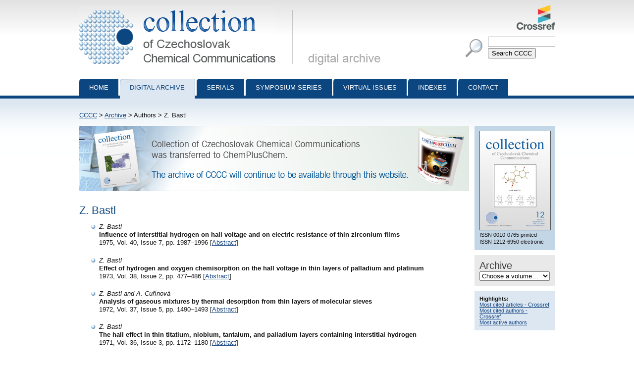

--- FILE ---
content_type: text/html; charset=utf-8
request_url: http://cccc.uochb.cas.cz/authors/Z_Bastl/
body_size: 4405
content:
<!DOCTYPE html PUBLIC "-//W3C//DTD XHTML 1.0 Strict//EN"
"http://www.w3.org/TR/xhtml1/DTD/xhtml1-strict.dtd">

<html xmlns="http://www.w3.org/1999/xhtml" xml:lang="en">
<head>
  <meta http-equiv="content-type" content="text/html; charset=utf-8" />
  <meta http-equiv="content-language" content="en" />
  


  <title>Author Z. Bastl | Collection of Czechoslovak Chemical Communications</title>

  <link rel="stylesheet" type="text/css" href="/styles/screen.css" media="screen" />
  <link rel="stylesheet" type="text/css" href="/styles/print.css" media="print" />
  <link rel="icon" type="image/png" href="/favicon.ico" />
  <link rel="alternate" type="application/rss+xml" title="CCCC Last Issue" href="/rss_cccc.xml" />
  <link rel="alternate" type="application/rss+xml" title="CCCC ASAP Articles" href="/rss_asap.xml" />
  
</head>
<body>

<div id="page">

  <div id="header">

    <h1 id="logo"><a href="/">Collection of Czechoslovak Chemical Communications - digital archive<span>&nbsp;</span></a></h1>

    <a id="crossref" href="http://www.crossref.org/"><img src="http://assets.crossref.org/logo/crossref-logo-100.png" alt="Crossref logo"></a>

    <div id="searchbox">
      <form method="get" action="/search_results/">
	<div id="params">
	  <input type="hidden" name="s_title" value="true" />
	  <input type="hidden" name="s_abstract" value="true" />
	  <input type="hidden" name="s_keywords" value="true" />
	  <input type="hidden" name="s_author" value="true" />
	</div>
	<p id="phrase">
	  <input id="searchphrase" name="q" type="text" value="" />
	</p>
	<p id="submit">
	  <input id="searchsubmit" type="submit" value="Search CCCC" />
	</p>
      </form>
    </div>
  </div>

  

  <ul id="nav">
    <li><a href="/">Home</a></li>
    <li><a class="current" href="/archive/">Digital archive</a></li>
    <li><a href="/serials/">Serials</a></li>
    <li><a href="/symposium_series/">Symposium series</a></li>
    <li><a href="/virtual_issues/">Virtual Issues</a></li>
    <li><a href="/indexes/">Indexes</a></li>
    <li><a href="/misc/contact.html">Contact</a></li></ul>

  <div id="content">

    <p id="breadcrumbs">
      <a href="/">CCCC</a> &gt;  <a href="/archive/">Archive</a> &gt; Authors &gt; Z. Bastl
    </p>

    

<div id="col">
  <div id="cover">
    <img src="/images/cover.jpg" alt="front cover" />
    <ul>
      <li>ISSN 0010-0765 printed</li>
      <li>ISSN 1212-6950 electronic</li>
    </ul>
  </div>

  <!--div id="rss">
    <a href="/rss_newly_digitalized.xml">Newly digitalized volumes RSS</a>
  </div-->

  <form id="archive" action="">
    <div id="listbox">
      <h2>Archive</h2>
      <select onchange="if (this.options[this.selectedIndex].value!='default') location.href=this.options[this.selectedIndex].value;" id="listselect">
	<option value="default" selected="selected">Choose a volume&hellip;</option>

 	<option value="/76/">2011 - Vol. 76</option>

 	<option value="/75/">2010 - Vol. 75</option>

 	<option value="/74/">2009 - Vol. 74</option>

 	<option value="/73/">2008 - Vol. 73</option>

 	<option value="/72/">2007 - Vol. 72</option>

 	<option value="/71/">2006 - Vol. 71</option>

 	<option value="/70/">2005 - Vol. 70</option>

 	<option value="/69/">2004 - Vol. 69</option>

 	<option value="/68/">2003 - Vol. 68</option>

 	<option value="/67/">2002 - Vol. 67</option>

 	<option value="/66/">2001 - Vol. 66</option>

 	<option value="/65/">2000 - Vol. 65</option>

 	<option value="/64/">1999 - Vol. 64</option>

 	<option value="/63/">1998 - Vol. 63</option>

 	<option value="/62/">1997 - Vol. 62</option>

 	<option value="/61/">1996 - Vol. 61</option>

 	<option value="/60/">1995 - Vol. 60</option>

 	<option value="/59/">1994 - Vol. 59</option>

 	<option value="/58/">1993 - Vol. 58</option>

 	<option value="/57/">1992 - Vol. 57</option>

 	<option value="/56/">1991 - Vol. 56</option>

 	<option value="/55/">1990 - Vol. 55</option>

 	<option value="/54/">1989 - Vol. 54</option>

 	<option value="/53/">1988 - Vol. 53</option>

 	<option value="/52/">1987 - Vol. 52</option>

 	<option value="/51/">1986 - Vol. 51</option>

 	<option value="/50/">1985 - Vol. 50</option>

 	<option value="/49/">1984 - Vol. 49</option>

 	<option value="/48/">1983 - Vol. 48</option>

 	<option value="/47/">1982 - Vol. 47</option>

 	<option value="/46/">1981 - Vol. 46</option>

 	<option value="/45/">1980 - Vol. 45</option>

 	<option value="/44/">1979 - Vol. 44</option>

 	<option value="/43/">1978 - Vol. 43</option>

 	<option value="/42/">1977 - Vol. 42</option>

 	<option value="/41/">1976 - Vol. 41</option>

 	<option value="/40/">1975 - Vol. 40</option>

 	<option value="/39/">1974 - Vol. 39</option>

 	<option value="/38/">1973 - Vol. 38</option>

 	<option value="/37/">1972 - Vol. 37</option>

 	<option value="/36/">1971 - Vol. 36</option>

 	<option value="/35/">1970 - Vol. 35</option>

 	<option value="/34/">1969 - Vol. 34</option>

 	<option value="/33/">1968 - Vol. 33</option>

 	<option value="/32/">1967 - Vol. 32</option>

 	<option value="/31/">1966 - Vol. 31</option>

 	<option value="/30/">1965 - Vol. 30</option>

 	<option value="/29/">1964 - Vol. 29</option>

 	<option value="/28/">1963 - Vol. 28</option>

 	<option value="/27/">1962 - Vol. 27</option>

 	<option value="/26/">1961 - Vol. 26</option>

 	<option value="/25/">1960 - Vol. 25</option>

 	<option value="/24/">1959 - Vol. 24</option>

 	<option value="/23/">1958 - Vol. 23</option>

 	<option value="/22/">1957 - Vol. 22</option>

 	<option value="/21/">1956 - Vol. 21</option>

 	<option value="/20/">1955 - Vol. 20</option>

 	<option value="/19/">1954 - Vol. 19</option>

 	<option value="/18/">1953 - Vol. 18</option>

 	<option value="/16/">1951 - Vol. 16</option>

 	<option value="/15/">1950 - Vol. 15</option>

 	<option value="/14/">1949 - Vol. 14</option>

 	<option value="/13/">1948 - Vol. 13</option>

 	<option value="/12/">1947 - Vol. 12</option>

 	<option value="/11/">1939 - Vol. 11</option>

 	<option value="/10/">1938 - Vol. 10</option>

 	<option value="/9/">1937 - Vol. 9</option>

 	<option value="/8/">1936 - Vol. 8</option>

 	<option value="/7/">1935 - Vol. 7</option>

 	<option value="/6/">1934 - Vol. 6</option>

 	<option value="/5/">1933 - Vol. 5</option>

 	<option value="/4/">1932 - Vol. 4</option>

 	<option value="/3/">1931 - Vol. 3</option>

 	<option value="/2/">1930 - Vol. 2</option>

 	<option value="/1/">1929 - Vol. 1</option>

      </select>

    </div>
  </form>

  <div id="highlights">
    <div><b>Highlights:</b></div>
    <div><a href="/most_cited/">Most cited articles - Crossref</a></div>
    <div><a href="/most_cited_authors/">Most cited authors - Crossref</a></div>
    <div><a href="/most_active_authors/">Most active authors</a></div>
  </div>


</div>


<p><img src="/images/wiley-4.png" alt="CCCC will be published under the name ChemPlusChem by Wiley." /></p>




    		
<h2>Z. Bastl</h2>


<ul class="search-results">
 
     
  <li><i>Z. Bastl</i><br />
  <b>Influence of interstitial hydrogen on hall voltage and on electric resistance of thin zirconium films</b><br/>1975, Vol. 40, Issue 7, pp. 1987&ndash;1996
  [<a href="/40/7/1987/">Abstract</a>]
  
  </li>
 
     
  <li><i>Z. Bastl</i><br />
  <b>Effect of hydrogen and oxygen chemisorption on the hall voltage in thin layers of palladium and platinum</b><br/>1973, Vol. 38, Issue 2, pp. 477&ndash;486
  [<a href="/38/2/0477/">Abstract</a>]
  
  </li>
 
     
  <li><i>Z. Bastl and A. Cuřínová</i><br />
  <b>Analysis of gaseous mixtures by thermal desorption from thin layers of molecular sieves</b><br/>1972, Vol. 37, Issue 5, pp. 1490&ndash;1493
  [<a href="/37/5/1490/">Abstract</a>]
  
  </li>
 
     
  <li><i>Z. Bastl</i><br />
  <b>The hall effect in thin titatium, niobium, tantalum, and palladium layers containing interstitial hydrogen</b><br/>1971, Vol. 36, Issue 3, pp. 1172&ndash;1180
  [<a href="/36/3/1172/">Abstract</a>]
  
  </li>
 
     
  <li><i>Z. Bastl</i><br />
  <b>Effect of adsorption of gases on the Hall voltage and magnetoresistance of metallic films</b><br/>1968, Vol. 33, Issue 12, pp. 4133&ndash;4140
  [<a href="/33/12/4133/">Abstract</a>]
  
  </li>
 
</ul>


<hr />
<p>The following name might also represent this author:</p>

<h4 style="padding: 0px; margin: 0px;">Zdeněk Bastl</h4>
<ul class="search-results">
 
     
  <li><i>Vojtech Varga, Jiří Pinkas, Róbert Gyepes, Petr Štěpnička, Michal Horáček, Zdeněk Bastl and Karel Mach*</i><br />
  <b>Synthesis of zirconocene silsesquioxane complexes and their ethene polymerization activity in systems with methylaluminoxane</b><br/>2010, Vol. 75, Issue 1, pp. 105&ndash;119
  [<a href="/75/1/0105/">Abstract</a>]
  
  </li>
 
     
  <li><i>Ivan Jirka* and Zdeněk Bastl</i><br />
  <b>Interaction of Niobium with Polycrystalline Palladium Surface. X-ray Photoemission Study</b><br/>2008, Vol. 73, Issue 10, pp. 1314&ndash;1326
  [<a href="/73/10/1314/">Abstract</a>]
  
  </li>
 
     
  <li><i>Jan Plšek, Pavel Janda and Zdeněk Bastl*</i><br />
  <b>Preparation of Au-Pt Nanostructures on Highly Oriented Pyrolytic Graphite Surfaces by Pulsed Laser Deposition and Their Characterization by XPS and AFM Methods</b><br/>2008, Vol. 73, Issue 10, pp. 1299&ndash;1313
  [<a href="/73/10/1299/">Abstract</a>]
  
  </li>
 
     
  <li><i>Yaroslava Lykhach, Jan Plšek, Ilona Spirovová and Zdeněk Bastl*</i><br />
  <b>Thermal Stability of Au/NbO<i><sub>x</sub></i>/Nb and Au/Nb<sub>2</sub>O<sub>5</sub>/W Model Catalysts Studied by Angle-Resolved X-Ray Photoelectron Spectroscopy</b><br/>2003, Vol. 68, Issue 10, pp. 1791&ndash;1804
  [<a href="/68/10/1791/">Abstract</a>]
  
  </li>
 
     
  <li><i>Zdeněk Bastl and Tomáš Šarapatka</i><br />
  <b>Adsorption of Carbon Monoxide on Pd/SiO<sub>2</sub>/Si(111) Studied by Core-Level Photoemission</b><br/>1998, Vol. 63, Issue 11, pp. 1793&ndash;1802
  [<a href="/63/11/1793/">Abstract</a>]
  
  </li>
 
     
  <li><i>Zdeněk Bastl, Ilona Spirovová and Michaela Janovská</i><br />
  <b>X-Ray Photoelectron Spectroscopic (XPS) Studies of Clean and Ion Beam Bombarded Sb<sub>2</sub>Te<sub>2</sub>Se and (Bi<sub>0.7</sub>Sb<sub>0.3</sub>)<sub>2</sub>Se<sub>3.0</sub>(111) Surfaces</b><br/>1997, Vol. 62, Issue 2, pp. 199&ndash;212
  [<a href="/62/2/0199/">Abstract</a>]
  
  </li>
 
     
  <li><i>Hynek Balcar and Zdeněk Bastl</i><br />
  <b>Ring Opening Metathesis Polymerization of Norbornene by WCl<sub>6</sub>: Formation of WCl<sub>5</sub> and WCl<sub>4</sub> and Their Catalytic Activity</b><br/>1996, Vol. 61, Issue 9, pp. 1353&ndash;1359
  [<a href="/61/9/1353/">Abstract</a>]
  
  </li>
 
     
  <li><i>Květoslava Stejskalová, Zdeněk Bastl and Karel Mocek</i><br />
  <b>Kinetics of the Reaction Between Solid Active Sodium Carbonate of the Second Generation and the Gaseous Sulfur Dioxide</b><br/>1996, Vol. 61, Issue 8, pp. 1141&ndash;1157
  [<a href="/61/8/1141/">Abstract</a>]
  
  </li>
 
     
  <li><i>Karel Mocek, Květoslava Stejskalová, Pavel Bach, Erich Lippert, Zdeněk Bastl, Ilona Spirovová and Emerich Erdös</i><br />
  <b>Comparison of the Reactivity of Different Sodium Compounds and Ca(OH)<sub>2</sub> Towards SO<sub>2</sub> and Mixtures of SO<sub>2</sub> and NO<i><sub>x</sub></i></b><br/>1996, Vol. 61, Issue 6, pp. 825&ndash;836
  [<a href="/61/6/0825/">Abstract</a>]
  
  </li>
 
     
  <li><i>Zdeněk Bastl</i><br />
  <b>X-Ray Photoelectron Spectroscopic Studies of Palladium Dispersed on Carbon Surfaces Modified by Ion Beams and Plasmatic Oxidation</b><br/>1995, Vol. 60, Issue 3, pp. 383&ndash;392
  [<a href="/60/3/0383/">Abstract</a>]
  
  </li>
 
     
  <li><i>Michaela Janovská and Zdeněk Bastl</i><br />
  <b>Adsorption and Thermal Decomposition of Tetrakis(dimethylamido)titanium on Si and SiO<sub>2</sub>/Si Surfaces: an XPS Study</b><br/>1995, Vol. 60, Issue 3, pp. 372&ndash;382
  [<a href="/60/3/0372/">Abstract</a>]
  
  </li>
 
     
  <li><i>Zdeněk Bastl and Heidrun Gehlmann</i><br />
  <b>X-ray photoelectron spectroscopic (XPS) studies of iodine oxocompounds</b><br/>1988, Vol. 53, Issue 3, pp. 425&ndash;432
  [<a href="/53/3/0425/">Abstract</a>]
  
  </li>
 
     
  <li><i>Alena Reissová, Zdeněk Bastl and Martin Čapka</i><br />
  <b>The synthesis and structure of silica-supported bis(h<sup>5</sup>-cyclopentadienyl)dichlorotitanium(IV) complexes</b><br/>1986, Vol. 51, Issue 7, pp. 1430&ndash;1438
  [<a href="/51/7/1430/">Abstract</a>]
  
  </li>
 
     
  <li><i>Zdeněk Bastl</i><br />
  <b>Work function and UPS studies of propylene and cyclopropane adsorption on palladium surfaces</b><br/>1983, Vol. 48, Issue 11, pp. 3196&ndash;3201
  [<a href="/48/11/3196/">Abstract</a>]
  
  </li>
 
     
  <li><i>Zdeněk Bastl</i><br />
  <b>Work function studies of propylene, acetylene, hydrogen and nitrogen chemisorption on molybdenum</b><br/>1982, Vol. 47, Issue 11, pp. 2996&ndash;3003
  [<a href="/47/11/2996/">Abstract</a>]
  
  </li>
 
     
  <li><i>Pavel Zachař, Zdeněk Bastl and Jakub Adámek</i><br />
  <b>Chemisorption of ethylene on nickel surfaces with preadsorbed oxygen</b><br/>1981, Vol. 46, Issue 2, pp. 340&ndash;353
  [<a href="/46/2/0340/">Abstract</a>]
  
  </li>
 
     
  <li><i>Zdeněk Bastl</i><br />
  <b>Adsorption and hydrogenation of cyclopropane on palladium surfaces</b><br/>1978, Vol. 43, Issue 8, pp. 1943&ndash;1955
  [<a href="/43/8/1943/">Abstract</a>]
  
  </li>
 
     
  <li><i>Zdeněk Bastl</i><br />
  <b>Work function studies of cyclopropane adsorption on molybdenum</b><br/>1978, Vol. 43, Issue 7, pp. 1665&ndash;1676
  [<a href="/43/7/1665/">Abstract</a>]
  
  </li>
 
</ul>





  </div>

  <div id="footer">
    <p id="footer-icons">
     <a href="http://www.webarchiv.cz/en" title="WebArchiv - archive of Czech web"><img src="/images/screen/webarchiv.png" width="88" height="31" style="border: 0;" alt="WebArchiv - archive of Czech web" /></a>
    <a href="http://www.adobe.com/products/acrobat/readstep2.html"><img src="/images/get_adobe_reader.gif" alt="Get Adobe Reader" /></a></p>
    <p>Copyright &copy; 1997&ndash;2026 <a href="http://www.uochb.cas.cz">Institute of Organic Chemistry and Biochemistry</a></p>
  </div>

  </div>

</body>
</html>